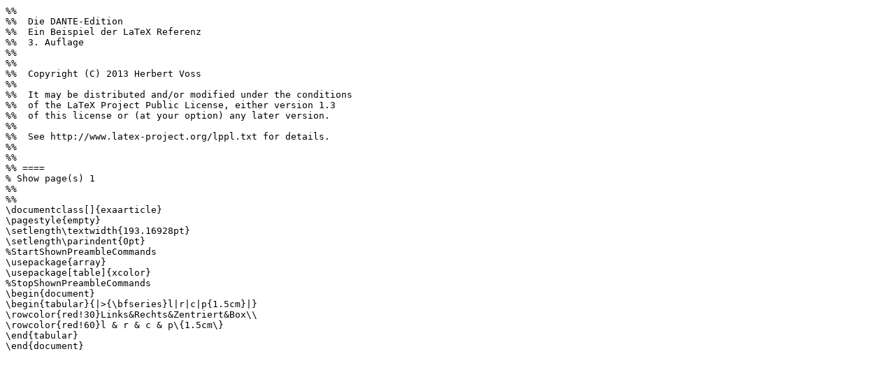

--- FILE ---
content_type: text/x-tex
request_url: http://ftp.rrze.uni-erlangen.de/ctan/info/examples/LaTeX-Referenz/09-07-5.ltx
body_size: 798
content:
%% 
%%  Die DANTE-Edition
%%  Ein Beispiel der LaTeX Referenz
%%  3. Auflage
%% 
%% 
%%  Copyright (C) 2013 Herbert Voss
%% 
%%  It may be distributed and/or modified under the conditions
%%  of the LaTeX Project Public License, either version 1.3
%%  of this license or (at your option) any later version.
%% 
%%  See http://www.latex-project.org/lppl.txt for details.
%% 
%% 
%% ==== 
% Show page(s) 1
%% 
%% 
\documentclass[]{exaarticle}
\pagestyle{empty}
\setlength\textwidth{193.16928pt}
\setlength\parindent{0pt}
%StartShownPreambleCommands
\usepackage{array}
\usepackage[table]{xcolor}
%StopShownPreambleCommands
\begin{document}
\begin{tabular}{|>{\bfseries}l|r|c|p{1.5cm}|}
\rowcolor{red!30}Links&Rechts&Zentriert&Box\\
\rowcolor{red!60}l & r & c & p\{1.5cm\}
\end{tabular}
\end{document}
